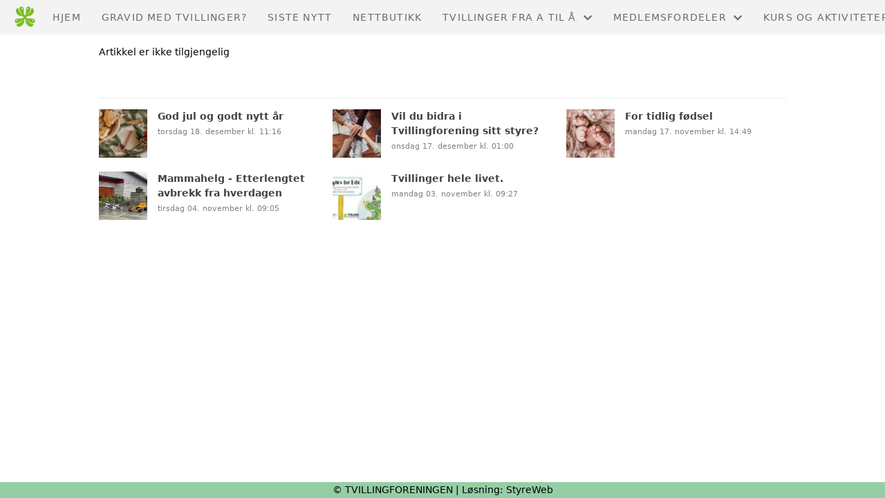

--- FILE ---
content_type: text/html; charset=utf-8
request_url: https://www.tvilling.no/informasjon/nyheter/vis/?T=Vil%20du%20bli%20v%C3%A5r%20trillingkontakt%3F&ID=31801&af=1&source=lp
body_size: 3463
content:

<!DOCTYPE html>
<html lang=no>
<head>
    <title>Artikkel</title>     
    <meta http-equiv="content-type" content="text/html; charset=utf-8" />
    <meta name="viewport" content="width=device-width, initial-scale=1.0">    
        <meta property="og:image" content="https://i.styreweb.com/v1/photoalbum/3714172/Julegodter.jpg?width=600&amp;autorotate=true" />
            <script async src="https://www.googletagmanager.com/gtag/js?id=G-PWSKNHF6QG"></script>
            <script>
                window.dataLayer = window.dataLayer || [];
                function gtag() { window.dataLayer.push(arguments); }
                gtag('js', new Date());

                gtag('config', 'G-PWSKNHF6QG');
            </script>

    
    <link rel="shortcut icon" href="/theme/favicon.ico" />
    <link rel="stylesheet" type="text/css" media="all" href="/css/font-awesome/css/font-awesome-lite.css" asp-append-version="true" />
    <link rel="stylesheet" type="text/css" media="all" href="/css/fancy.css" asp-append-version="true" />

    <link rel="stylesheet" type="text/css" media="all" href="/css/theme-variables.css" asp-append-version="true" />

</head>
<body>
    <!-- Page: 48, PortalPage: 0, PortalTemplatePagePk: 382, PortalPk: 8771, FirmPk: 10227, FirmDepartmentPk: 9636-->    
    <div class="body-container ">
        
            <!-- LayoutRow Over meny-->
            <div class="layout__row">
                <div class="layout__row__columnwrapper layout__row--one-col layout__row--fluid">
                        <!-- LayoutColumn Over meny/Hoved-->
                        <div class="layout__column layout__column--single-main">
                            <div class="layout__column--sectionwrapper">
                                    <div id="TopBanner m/Bilde1" class="widget">
                                        <!-- Page:48, PortalPagePk: 0, PageModulePk: 174 ModulePk: 112 Rendering: TopBanner\singleimage -->
                                        

                                    </div>
                            </div>
                        </div>
                </div>
            </div>


        <header class="navbar--sticky">
            
            <!-- LayoutRow Meny-->
            <div class="layout__row">
                <div class="layout__row__columnwrapper layout__row--one-col layout__row--fluid">
                        <!-- LayoutColumn Meny/Hoved-->
                        <div class="layout__column layout__column--single-main">
                            <div class="layout__column--sectionwrapper">
                                    <div id="Meny1" class="widget">
                                        <!-- Page:48, PortalPagePk: 0, PageModulePk: 175 ModulePk: 113 Rendering: Navigation\standardmenu -->
                                            


<nav class="navbar" role="navigation">
    <div class="navbar__body">
        <div class="navbar__branding">
            <!-- Brand and toggle get grouped for better mobile display -->
                <a class="navbar__link" href="/">
                        <img class="navbar__logo" src=/image/v1/photoalbum/5446769/Logo_bilde_SoMe_uten_bakgrunn.png?autorotate=true&amp;width=400 alt="Logo" />

                </a>
        </div>

    <!-- Collect the nav links, forms, and other content for toggling -->
    <div class="navbar__collapse" id="navbar-collapse">
        <ul class="navbar__nav"><li><a  href="/">Hjem</a></li>
<li><a  href="/gravidmedtvillinger/">Gravid med tvillinger? </a></li>
<li><a  href="/sistenytt/">Siste nytt</a></li>
<li><a  href="/nettbutikk/">Nettbutikk</a></li>
<li class="dropdown"><a  href="#" data-toggle="dropdown" class="dropdown__toggle">Tvillinger fra A til Å<i class="fas fa-chevron-down  dropdown__chevron"></i></a><ul class="dropdown__menu" role="menu" >
<li><a  href="/Permisjonsrettigheter/">Permisjonsrettigheter</a></li>
<li><a  href="/svangerskapet/">Svangerskapet</a></li>
<li><a  href="/TvillingerfraAtilÅ/historie/">Den første tiden</a></li>
<li><a  href="/trillinger/">Trillinger</a></li>
<li><a  href="/typer/">Tvillingtyper</a></li>
</ul>
</li>
<li class="dropdown"><a  href="#" data-toggle="dropdown" class="dropdown__toggle">Medlemsfordeler<i class="fas fa-chevron-down  dropdown__chevron"></i></a><ul class="dropdown__menu" role="menu" >
<li><a  href="/medlemsfordeler/">Medlemsfordeler</a></li>
<li><a  href="/medlemsnett/">Medlemsnett</a></li>
<li><a  href="/veiledning/">Veiledning</a></li>
<li><a  href="/samarbeidsavtalerograbatter/">Samarbeidsavtaler og rabatter</a></li>
</ul>
</li>
<li class="dropdown"><a  href="#" data-toggle="dropdown" class="dropdown__toggle">Kurs og aktiviteter<i class="fas fa-chevron-down  dropdown__chevron"></i></a><ul class="dropdown__menu" role="menu" >
<li><a  href="/vårekurs/">Om våre kurs</a></li>
<li><a  href="https://arena360.no/Search?q=tvillingforeningen" target="_blank">Påmelding kurs og aktiviteter</a></li>
</ul>
</li>
<li class="dropdown"><a  href="#" data-toggle="dropdown" class="dropdown__toggle">Info<i class="fas fa-chevron-down  dropdown__chevron"></i></a><ul class="dropdown__menu" role="menu" >
<li><a  href="/vedtekter/">Vedtekter</a></li>
<li><a  href="/Kontakt/">Kontakt</a></li>
<li><a  href="/jobber/">For deg som jobber med barn</a></li>
<li><a  href="/styreoversikt/">Styret og ansatte</a></li>
<li><a  href="/some/">Sosiale medier</a></li>
</ul>
</li>
</ul>
    </div>

    <div id="navbar-bars" class="navbar__bars">
        <span id="navbar-bar1" class="navbar__bar"></span>
        <span id="navbar-bar2" class="navbar__bar"></span>
        </div>
    </div>
</nav>

<script src="/js/navigation.js"></script>
                                    </div>
                            </div>
                        </div>
                </div>
            </div>
            <!-- LayoutRow Overskrift-->
            <div class="layout__row">
                <div class="layout__row__columnwrapper layout__row--one-col layout__row--fluid">
                        <!-- LayoutColumn Overskrift/Hoved-->
                        <div class="layout__column layout__column--single-main">
                            <div class="layout__column--sectionwrapper">
                                    <div id="Side overskrift2" class="widget">
                                        <!-- Page:48, PortalPagePk: 0, PageModulePk: 340 ModulePk: 134 Rendering: PageTitle\default -->
                                        

                                    </div>
                            </div>
                        </div>
                </div>
            </div>

        </header>

        <main id="content" class="main-container">
            
            <!-- LayoutRow Innhold-->
            <div class="layout__row">
                <div class="layout__row__columnwrapper layout__row--one-col layout__row--lg">
                        <!-- LayoutColumn Innhold/Hoved-->
                        <div class="layout__column layout__column--single-main">
                            <div class="layout__column--sectionwrapper">
                                    <div id="Les artikkel1" class="widget" style="position: relative;">
                                        <!-- Page:48, PortalPagePk: 0, PageModulePk: 173 ModulePk: 39 Rendering: Articles\detail -->
                                        

<section class="article-detail ">
        <article class="article">
            Artikkel er ikke tilgjengelig
        </article>

</section>


<script type="text/javascript" src="/js/article.js"></script>
<script type="text/javascript" src="/js/image-modal.js"></script>


                                    </div>
                            </div>
                        </div>
                </div>
            </div>
            <!-- LayoutRow Etter innhold-->
            <div class="layout__row">
                <div class="layout__row__columnwrapper layout__row--one-col layout__row--lg">
                        <!-- LayoutColumn Etter innhold/Hoved-->
                        <div class="layout__column layout__column--single-main">
                            <div class="layout__column--sectionwrapper">
                                    <div id="Informasjon2" class="widget" style="position: relative;">
                                        <!-- Page:48, PortalPagePk: 0, PageModulePk: 172 ModulePk: 59 Rendering: Articles\ListSummary -->
                                            

<section class="@*@StyreWeb.Portal.WebHelpers.GetModuleCSSClasses(Model.ModuleInfo)*@">
	<div class="article__list-summary">
        <div class="grid__md--3">
                    <a href="?T=God%20jul%20og%20godt%20nytt%20%C3%A5r&amp;ID=33359&amp;af=1&amp;" class="article__info-container" style="position: relative;">
                        <img class="article__list-summary-image" src="https://i.styreweb.com/v1/photoalbum/3714172/Julegodter.jpg?width=100&amp;autorotate=true" alt="Artikkelbilde til artikkelen God jul og godt nytt &#xE5;r"/>
                        <div style="width: 100%; margin-left: 15px;">
                            <p class="article__list-summary-text" style="margin:0">God jul og godt nytt &#xE5;r</p>
			            <small class="comments_details article__text-small">torsdag 18. desember kl. 11:16</small>
					</div>
                    </a>
                    <a href="?T=Vil%20du%20bidra%20i%20Tvillingforening%20sitt%20styre%3F&amp;ID=49867&amp;af=1&amp;" class="article__info-container" style="position: relative;">
                        <img class="article__list-summary-image" src="https://i.styreweb.com/v1/photoalbum/4905517/team.jpg?width=100&amp;autorotate=true" alt="Artikkelbilde til artikkelen Vil du bidra i Tvillingforening sitt styre?"/>
                        <div style="width: 100%; margin-left: 15px;">
                            <p class="article__list-summary-text" style="margin:0">Vil du bidra i Tvillingforening sitt styre?</p>
			            <small class="comments_details article__text-small">onsdag 17. desember kl. 01:00</small>
					</div>
                    </a>
                    <a href="?T=For%20tidlig%20f%C3%B8dsel&amp;ID=56769&amp;af=1&amp;" class="article__info-container" style="position: relative;">
                        <img class="article__list-summary-image" src="https://i.styreweb.com/v1/photoalbum/2194657/IMG_1814.JPG?width=100&amp;autorotate=true" alt="Artikkelbilde til artikkelen For tidlig f&#xF8;dsel"/>
                        <div style="width: 100%; margin-left: 15px;">
                            <p class="article__list-summary-text" style="margin:0">For tidlig f&#xF8;dsel</p>
			            <small class="comments_details article__text-small">mandag 17. november kl. 14:49</small>
					</div>
                    </a>
                    <a href="?T=Mammahelg%20-%20Etterlengtet%20avbrekk%20fra%20hverdagen%20&amp;ID=56345&amp;af=1&amp;" class="article__info-container" style="position: relative;">
                        <img class="article__list-summary-image" src="https://i.styreweb.com/v1/photoalbum/10918828/IMG_1522_20251027.JPG?width=100&amp;autorotate=true" alt="Artikkelbilde til artikkelen Mammahelg - Etterlengtet avbrekk fra hverdagen "/>
                        <div style="width: 100%; margin-left: 15px;">
                            <p class="article__list-summary-text" style="margin:0">Mammahelg - Etterlengtet avbrekk fra hverdagen </p>
			            <small class="comments_details article__text-small">tirsdag 04. november kl. 09:05</small>
					</div>
                    </a>
                    <a href="?T=Tvillinger%20hele%20livet.&amp;ID=56348&amp;af=1&amp;" class="article__info-container" style="position: relative;">
                        <img class="article__list-summary-image" src="https://i.styreweb.com/v1/photoalbum/10920678/IMBAW_2025.jpg?width=100&amp;autorotate=true" alt="Artikkelbilde til artikkelen Tvillinger hele livet."/>
                        <div style="width: 100%; margin-left: 15px;">
                            <p class="article__list-summary-text" style="margin:0">Tvillinger hele livet.</p>
			            <small class="comments_details article__text-small">mandag 03. november kl. 09:27</small>
					</div>
                    </a>
        </div>
    </div>
</section>

                                    </div>
                            </div>
                        </div>
                </div>
            </div>


        </main>

        

    </div>    

    <footer class="container--fluid footer-site">
        <p class="footer-site__copyright">&copy; TVILLINGFORENINGEN | Løsning: <a href="https://www.styreweb.com">StyreWeb</a></p>
    </footer>
  

    
    <script type="text/javascript" src="/js/portalcustom.js" asp-append-version="true"></script>




</body>
</html>